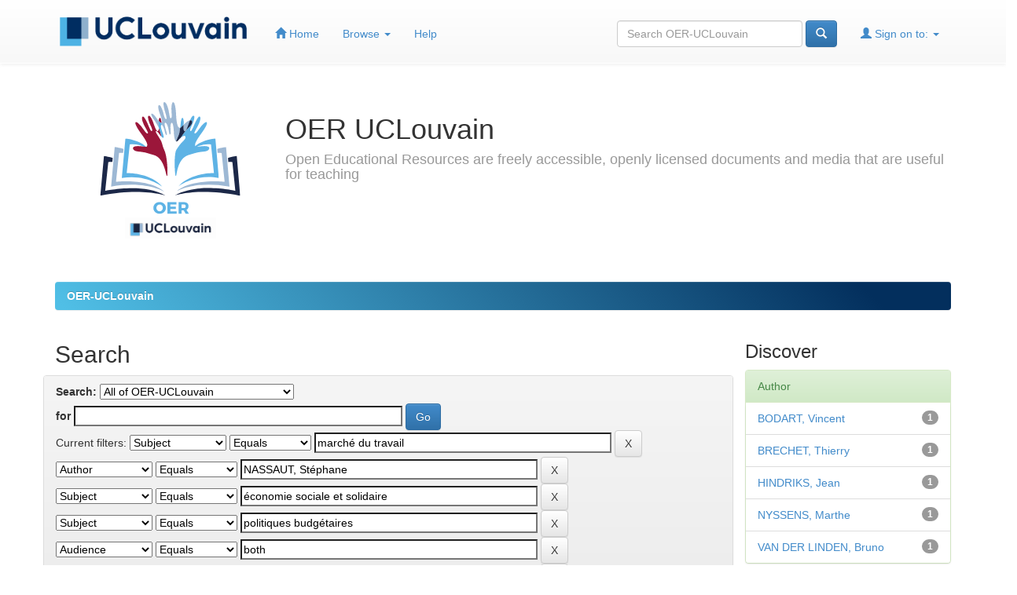

--- FILE ---
content_type: text/html;charset=UTF-8
request_url: https://oer.uclouvain.be/jspui/simple-search?query=&sort_by=score&order=desc&rpp=10&filter_field_1=subject&filter_type_1=equals&filter_value_1=march%C3%A9+du+travail&filter_field_2=author&filter_type_2=equals&filter_value_2=NASSAUT%2C+St%C3%A9phane&filter_field_3=subject&filter_type_3=equals&filter_value_3=%C3%A9conomie+sociale+et+solidaire&filter_field_4=subject&filter_type_4=equals&filter_value_4=politiques+budg%C3%A9taires&filter_field_5=audience&filter_type_5=equals&filter_value_5=both&filter_field_6=dateIssued&filter_type_6=equals&filter_value_6=2007&filter_field_7=author&filter_type_7=equals&filter_value_7=VERMER%2C+Marie-Catherine&filter_field_8=subject&filter_type_8=equals&filter_value_8=emploi&etal=0&filtername=typicalAgeRange&filterquery=longlife&filtertype=equals
body_size: 7117
content:


















<!DOCTYPE html>
<html>
    <head>
        <title>OER-UCLouvain: Search</title>
        <meta http-equiv="Content-Type" content="text/html; charset=UTF-8" />
        <meta name="Generator" content="DSpace 6.3" />
        <meta name="viewport" content="width=device-width, initial-scale=1.0">
        <link rel="shortcut icon" href="/jspui/favicon.ico" type="image/x-icon"/>
        <link rel="stylesheet" href="/jspui/static/css/jquery-ui-1.10.3.custom/redmond/jquery-ui-1.10.3.custom.css" type="text/css" />
        <link rel="stylesheet" href="/jspui/static/css/bootstrap/bootstrap.min.css" type="text/css" />
        <link rel="stylesheet" href="/jspui/static/css/bootstrap/bootstrap-theme.min.css" type="text/css" />
        <link rel="stylesheet" href="/jspui/static/css/bootstrap/dspace-theme.css" type="text/css" />
		<link rel="stylesheet" href="/jspui/static/css/font-awesome-4.7.0/css/font-awesome.min.css" type="text/css" />

        <link rel="search" type="application/opensearchdescription+xml" href="/jspui/open-search/description.xml" title="DSpace"/>

        
        <script type='text/javascript' src="/jspui/static/js/jquery/jquery-1.10.2.min.js"></script>
        <script type='text/javascript' src='/jspui/static/js/jquery/jquery-ui-1.10.3.custom.min.js'></script>
        <script type='text/javascript' src='/jspui/static/js/bootstrap/bootstrap.min.js'></script>
        <script type='text/javascript' src='/jspui/static/js/holder.js'></script>
        <script type="text/javascript" src="/jspui/utils.js"></script>
        <script type="text/javascript" src="/jspui/static/js/choice-support.js"> </script>
        


    
    


    
        <script type="text/javascript">
	var jQ = jQuery.noConflict();
	jQ(document).ready(function() {
		jQ( "#spellCheckQuery").on("click",function(){
			jQ("#query").val(jQ(this).attr('data-spell'));
			jQ("#main-query-submit").click();
		});
		jQ( "#filterquery" )
			.autocomplete({
				source: function( request, response ) {
					jQ.ajax({
						url: "/jspui/json/discovery/autocomplete?query=&filter_field_1=subject&filter_type_1=equals&filter_value_1=march%C3%A9+du+travail&filter_field_2=author&filter_type_2=equals&filter_value_2=NASSAUT%2C+St%C3%A9phane&filter_field_3=subject&filter_type_3=equals&filter_value_3=%C3%A9conomie+sociale+et+solidaire&filter_field_4=subject&filter_type_4=equals&filter_value_4=politiques+budg%C3%A9taires&filter_field_5=audience&filter_type_5=equals&filter_value_5=both&filter_field_6=dateIssued&filter_type_6=equals&filter_value_6=2007&filter_field_7=author&filter_type_7=equals&filter_value_7=VERMER%2C+Marie-Catherine&filter_field_8=subject&filter_type_8=equals&filter_value_8=emploi&filter_field_9=typicalAgeRange&filter_type_9=equals&filter_value_9=longlife",
						dataType: "json",
						cache: false,
						data: {
							auto_idx: jQ("#filtername").val(),
							auto_query: request.term,
							auto_sort: 'count',
							auto_type: jQ("#filtertype").val(),
							location: ''	
						},
						success: function( data ) {
							response( jQ.map( data.autocomplete, function( item ) {
								var tmp_val = item.authorityKey;
								if (tmp_val == null || tmp_val == '')
								{
									tmp_val = item.displayedValue;
								}
								return {
									label: item.displayedValue + " (" + item.count + ")",
									value: tmp_val
								};
							}))			
						}
					})
				}
			});
	});
	function validateFilters() {
		return document.getElementById("filterquery").value.length > 0;
	}
</script>
    
    

<!-- HTML5 shim and Respond.js IE8 support of HTML5 elements and media queries -->
<!--[if lt IE 9]>
  <script src="/jspui/static/js/html5shiv.js"></script>
  <script src="/jspui/static/js/respond.min.js"></script>
<![endif]-->

	
<!-- Piwik -->
<script type="text/javascript">
  var _paq = _paq || [];
  // tracker methods like "setCustomDimension" should be called before "trackPageView"
  _paq.push(['trackPageView']);
  _paq.push(['enableLinkTracking']);
  (function() {
    var u="//stats.uclouvain.be/";
    _paq.push(['setTrackerUrl', u+'piwik.php']);
    _paq.push(['setSiteId', '43']);
    var d=document, g=d.createElement('script'), s=d.getElementsByTagName('script')[0];
    g.type='text/javascript'; g.async=true; g.defer=true; g.src=u+'piwik.js'; s.parentNode.insertBefore(g,s);
  })();
</script>
<!-- End Piwik Code -->
    </head>

    
    
    <body class="undernavigation">
<!-- ERD header default : start -->
<a class="sr-only" href="#content">Skip navigation</a>
<!-- ERD <header class="navbar navbar-inverse navbar-fixed-top" >   -->
<header class="navbar navbar-fixed-top" >
    
            <div class="container">
                

























       <div class="navbar-header">
   <!--Erin          <button type="button" class="navbar-toggle" data-toggle="collapse" data-target=".navbar-collapse">
           <span class="icon-bar"></span>
           <span class="icon-bar"></span>
           <span class="icon-bar"></span>
         </button>
-->
   		<button data-target=".navbar-collapse" data-toggle="collapse" class="navbar-toggle collapsed" type="button" style="background-image: linear-gradient(45deg, #032f5d 10px, #032f5d 90%)">
           <span class="icon-bar" style="background-color: white"></span>
           <span class="icon-bar" style="background-color: white"></span>
           <span class="icon-bar" style="background-color: white"></span>
		</button>	
       
<!--       <a class="navbar-brand" href="/jspui/"><img height="25" src="/jspui/image/dspace-logo-only.png" alt="DSpace logo" /></a>
   -->
			<a class="navbar-brand" href="http://www.uclouvain.be/" target="_blank"><img id="logoucl"  height="25" src="/jspui/image/oerucl/ucl_logo.png" alt="UCL" /></a>
       </div>
       <nav id="navpostlogo"  class="collapse navbar-collapse bs-navbar-collapse" role="navigation">
         <ul class="nav navbar-nav">
           <li class=""><a href="/jspui/"><span class="glyphicon glyphicon-home"></span> Home</a></li>
                
           <li class="dropdown">
             <a href="#" class="dropdown-toggle" data-toggle="dropdown">Browse <b class="caret"></b></a>
             <ul class="dropdown-menu">
               <li><a href="/jspui/community-list">Communities<br/>&amp;&nbsp;Collections</a></li>
				<li class="divider"></li>
        <li class="dropdown-header">Browse Items by:</li>
				
				
				
				      			<li><a href="/jspui/browse?type=dateissued">Issue Date</a></li>
					
				      			<li><a href="/jspui/browse?type=author">Author</a></li>
					
				      			<li><a href="/jspui/browse?type=title">Title</a></li>
					
				      			<li><a href="/jspui/browse?type=subject">Subject</a></li>
					
				    
				

            </ul>
          </li>
          <li class=""><script type="text/javascript">
<!-- Javascript starts here
document.write('<a href="#" onClick="var popupwin = window.open(\'/jspui/help/index.html\',\'dspacepopup\',\'height=600,width=550,resizable,scrollbars\');popupwin.focus();return false;">Help<\/a>');
// -->
</script><noscript><a href="/jspui/help/index.html" target="dspacepopup">Help</a></noscript></li>
       </ul>

 
 
       <div class="nav navbar-nav navbar-right">
		<ul class="nav navbar-nav navbar-right">
         <li class="dropdown">
         
             <a href="#" class="dropdown-toggle" data-toggle="dropdown"><span class="glyphicon glyphicon-user"></span> Sign on to: <b class="caret"></b></a>
	             
             <ul class="dropdown-menu">
               <li><a href="/jspui/mydspace">My OER-UCLouvain</a></li>
               <li><a href="/jspui/subscribe">Receive email<br/>updates</a></li>
               <li><a href="/jspui/profile">Edit Profile</a></li>

		
             </ul>
           </li>
          </ul>
          
	
	<form method="get" action="/jspui/simple-search" class="navbar-form navbar-right">
	    <div class="form-group">
          <input type="text" class="form-control" placeholder="Search&nbsp;OER-UCLouvain" name="query" id="tequery" size="25"/>
        </div>
        <button type="submit" class="btn btn-primary"><span class="glyphicon glyphicon-search"></span></button>

	</form></div>
    </nav>

            </div>

</header>

<main id="content" role="main">
<div class="container banner">
	<div class="row">
		<div class="col-md-3 pull-left">
			<img class="img-responsive" src="/jspui/image/oerucl/logo_oer_v2.svg" alt="OER logo" data-toggle="tooltip" data-placement="bottom" title="UCLouvain OER Logo (CC BY 3.0)" />
        </div>
		<div class="col-md-9 brand">
			<h1>OER&nbsp;UCLouvain</h1>
			<h4>Open Educational Resources are freely accessible, openly licensed documents and media that are useful for teaching</h4>
        </div>
	</div>
</div>
<br/>
                

<div class="container">
    



  

<!-- ERD orign : <ol class="breadcrumb btn-success"> -->
<ol class="breadcrumb btn-success" style="background-image: linear-gradient(45deg, #50bfe6 10px, #032f5d 90%)">

  <li><a href="/jspui/">OER-UCLouvain</a></li>

</ol>
<!-- ERD Location bar : end -->
</div>                



        
<div class="container">

    <div class="row">
    <div class="col-md-9">
	







































    

<h2>Search</h2>

<div class="discovery-search-form panel panel-default row">
    
	<div class="discovery-query panel-heading">
    <form action="simple-search" method="get">
        <label for="tlocation">
         	Search:
        </label>
        <select name="location" id="tlocation">

            
            <option selected="selected" value="/">All of OER-UCLouvain</option>

            <option value="20.500.12279/422" >
                Academic support
            </option>

            <option value="20.500.12279/72" >
                Agricultural and veterinary sciences
            </option>

            <option value="20.500.12279/59" >
                Engineering and technology
            </option>

            <option value="20.500.12279/74" >
                Humanities and the arts
            </option>

            <option value="20.500.12279/71" >
                Medical and health sciences
            </option>

            <option value="20.500.12279/12" >
                Natural sciences
            </option>

            <option value="20.500.12279/73" >
                Social sciences
            </option>

        </select><br/>
        <label for="query">for</label>
        <input type="text" size="50" id="query" name="query" value=""/>
        <input type="submit" id="main-query-submit" class="btn btn-primary" value="Go" />
                  
        <input type="hidden" value="10" name="rpp" />
        <input type="hidden" value="score" name="sort_by" />
        <input type="hidden" value="desc" name="order" />
                                
		<div class="discovery-search-appliedFilters">
		<span>Current filters:</span>
		
			    <select id="filter_field_1" name="filter_field_1">
				<option value="title">Title</option><option value="author">Author</option><option value="subject" selected="selected">Subject</option><option value="audience">Audience</option><option value="typicalAgeRange">Education Level   </option><option value="typicalLearningTime">Learning Time</option><option value="dateIssued">Date Issued</option><option value="has_content_in_original_bundle">Has File(s)</option><option value="original_bundle_filenames">File Name</option><option value="original_bundle_descriptions">File Description</option>
				</select>
				<select id="filter_type_1" name="filter_type_1">
				<option value="equals" selected="selected">Equals</option><option value="contains">Contains</option><option value="authority">ID</option><option value="notequals">Not Equals</option><option value="notcontains">Not Contains</option><option value="notauthority">Not ID</option>
				</select>
				<input type="text" id="filter_value_1" name="filter_value_1" value="marché&#x20;du&#x20;travail" size="45"/>
				<input class="btn btn-default" type="submit" id="submit_filter_remove_1" name="submit_filter_remove_1" value="X" />
				<br/>
				
			    <select id="filter_field_2" name="filter_field_2">
				<option value="title">Title</option><option value="author" selected="selected">Author</option><option value="subject">Subject</option><option value="audience">Audience</option><option value="typicalAgeRange">Education Level   </option><option value="typicalLearningTime">Learning Time</option><option value="dateIssued">Date Issued</option><option value="has_content_in_original_bundle">Has File(s)</option><option value="original_bundle_filenames">File Name</option><option value="original_bundle_descriptions">File Description</option>
				</select>
				<select id="filter_type_2" name="filter_type_2">
				<option value="equals" selected="selected">Equals</option><option value="contains">Contains</option><option value="authority">ID</option><option value="notequals">Not Equals</option><option value="notcontains">Not Contains</option><option value="notauthority">Not ID</option>
				</select>
				<input type="text" id="filter_value_2" name="filter_value_2" value="NASSAUT,&#x20;Stéphane" size="45"/>
				<input class="btn btn-default" type="submit" id="submit_filter_remove_2" name="submit_filter_remove_2" value="X" />
				<br/>
				
			    <select id="filter_field_3" name="filter_field_3">
				<option value="title">Title</option><option value="author">Author</option><option value="subject" selected="selected">Subject</option><option value="audience">Audience</option><option value="typicalAgeRange">Education Level   </option><option value="typicalLearningTime">Learning Time</option><option value="dateIssued">Date Issued</option><option value="has_content_in_original_bundle">Has File(s)</option><option value="original_bundle_filenames">File Name</option><option value="original_bundle_descriptions">File Description</option>
				</select>
				<select id="filter_type_3" name="filter_type_3">
				<option value="equals" selected="selected">Equals</option><option value="contains">Contains</option><option value="authority">ID</option><option value="notequals">Not Equals</option><option value="notcontains">Not Contains</option><option value="notauthority">Not ID</option>
				</select>
				<input type="text" id="filter_value_3" name="filter_value_3" value="économie&#x20;sociale&#x20;et&#x20;solidaire" size="45"/>
				<input class="btn btn-default" type="submit" id="submit_filter_remove_3" name="submit_filter_remove_3" value="X" />
				<br/>
				
			    <select id="filter_field_4" name="filter_field_4">
				<option value="title">Title</option><option value="author">Author</option><option value="subject" selected="selected">Subject</option><option value="audience">Audience</option><option value="typicalAgeRange">Education Level   </option><option value="typicalLearningTime">Learning Time</option><option value="dateIssued">Date Issued</option><option value="has_content_in_original_bundle">Has File(s)</option><option value="original_bundle_filenames">File Name</option><option value="original_bundle_descriptions">File Description</option>
				</select>
				<select id="filter_type_4" name="filter_type_4">
				<option value="equals" selected="selected">Equals</option><option value="contains">Contains</option><option value="authority">ID</option><option value="notequals">Not Equals</option><option value="notcontains">Not Contains</option><option value="notauthority">Not ID</option>
				</select>
				<input type="text" id="filter_value_4" name="filter_value_4" value="politiques&#x20;budgétaires" size="45"/>
				<input class="btn btn-default" type="submit" id="submit_filter_remove_4" name="submit_filter_remove_4" value="X" />
				<br/>
				
			    <select id="filter_field_5" name="filter_field_5">
				<option value="title">Title</option><option value="author">Author</option><option value="subject">Subject</option><option value="audience" selected="selected">Audience</option><option value="typicalAgeRange">Education Level   </option><option value="typicalLearningTime">Learning Time</option><option value="dateIssued">Date Issued</option><option value="has_content_in_original_bundle">Has File(s)</option><option value="original_bundle_filenames">File Name</option><option value="original_bundle_descriptions">File Description</option>
				</select>
				<select id="filter_type_5" name="filter_type_5">
				<option value="equals" selected="selected">Equals</option><option value="contains">Contains</option><option value="authority">ID</option><option value="notequals">Not Equals</option><option value="notcontains">Not Contains</option><option value="notauthority">Not ID</option>
				</select>
				<input type="text" id="filter_value_5" name="filter_value_5" value="both" size="45"/>
				<input class="btn btn-default" type="submit" id="submit_filter_remove_5" name="submit_filter_remove_5" value="X" />
				<br/>
				
			    <select id="filter_field_6" name="filter_field_6">
				<option value="title">Title</option><option value="author">Author</option><option value="subject">Subject</option><option value="audience">Audience</option><option value="typicalAgeRange">Education Level   </option><option value="typicalLearningTime">Learning Time</option><option value="dateIssued" selected="selected">Date Issued</option><option value="has_content_in_original_bundle">Has File(s)</option><option value="original_bundle_filenames">File Name</option><option value="original_bundle_descriptions">File Description</option>
				</select>
				<select id="filter_type_6" name="filter_type_6">
				<option value="equals" selected="selected">Equals</option><option value="contains">Contains</option><option value="authority">ID</option><option value="notequals">Not Equals</option><option value="notcontains">Not Contains</option><option value="notauthority">Not ID</option>
				</select>
				<input type="text" id="filter_value_6" name="filter_value_6" value="2007" size="45"/>
				<input class="btn btn-default" type="submit" id="submit_filter_remove_6" name="submit_filter_remove_6" value="X" />
				<br/>
				
			    <select id="filter_field_7" name="filter_field_7">
				<option value="title">Title</option><option value="author" selected="selected">Author</option><option value="subject">Subject</option><option value="audience">Audience</option><option value="typicalAgeRange">Education Level   </option><option value="typicalLearningTime">Learning Time</option><option value="dateIssued">Date Issued</option><option value="has_content_in_original_bundle">Has File(s)</option><option value="original_bundle_filenames">File Name</option><option value="original_bundle_descriptions">File Description</option>
				</select>
				<select id="filter_type_7" name="filter_type_7">
				<option value="equals" selected="selected">Equals</option><option value="contains">Contains</option><option value="authority">ID</option><option value="notequals">Not Equals</option><option value="notcontains">Not Contains</option><option value="notauthority">Not ID</option>
				</select>
				<input type="text" id="filter_value_7" name="filter_value_7" value="VERMER,&#x20;Marie-Catherine" size="45"/>
				<input class="btn btn-default" type="submit" id="submit_filter_remove_7" name="submit_filter_remove_7" value="X" />
				<br/>
				
			    <select id="filter_field_8" name="filter_field_8">
				<option value="title">Title</option><option value="author">Author</option><option value="subject" selected="selected">Subject</option><option value="audience">Audience</option><option value="typicalAgeRange">Education Level   </option><option value="typicalLearningTime">Learning Time</option><option value="dateIssued">Date Issued</option><option value="has_content_in_original_bundle">Has File(s)</option><option value="original_bundle_filenames">File Name</option><option value="original_bundle_descriptions">File Description</option>
				</select>
				<select id="filter_type_8" name="filter_type_8">
				<option value="equals" selected="selected">Equals</option><option value="contains">Contains</option><option value="authority">ID</option><option value="notequals">Not Equals</option><option value="notcontains">Not Contains</option><option value="notauthority">Not ID</option>
				</select>
				<input type="text" id="filter_value_8" name="filter_value_8" value="emploi" size="45"/>
				<input class="btn btn-default" type="submit" id="submit_filter_remove_8" name="submit_filter_remove_8" value="X" />
				<br/>
				
			    <select id="filter_field_9" name="filter_field_9">
				<option value="title">Title</option><option value="author">Author</option><option value="subject">Subject</option><option value="audience">Audience</option><option value="typicalAgeRange" selected="selected">Education Level   </option><option value="typicalLearningTime">Learning Time</option><option value="dateIssued">Date Issued</option><option value="has_content_in_original_bundle">Has File(s)</option><option value="original_bundle_filenames">File Name</option><option value="original_bundle_descriptions">File Description</option>
				</select>
				<select id="filter_type_9" name="filter_type_9">
				<option value="equals" selected="selected">Equals</option><option value="contains">Contains</option><option value="authority">ID</option><option value="notequals">Not Equals</option><option value="notcontains">Not Contains</option><option value="notauthority">Not ID</option>
				</select>
				<input type="text" id="filter_value_9" name="filter_value_9" value="longlife" size="45"/>
				<input class="btn btn-default" type="submit" id="submit_filter_remove_9" name="submit_filter_remove_9" value="X" />
				<br/>
				
		</div>

<a class="btn btn-default" href="/jspui/simple-search">Start a new search</a>	
		</form>
		</div>

		<div class="discovery-search-filters panel-body">
		<h5>Add filters:</h5>
		<p class="discovery-search-filters-hint">Use filters to refine the search results.</p>
		<form action="simple-search" method="get">
		<input type="hidden" value="" name="location" />
		<input type="hidden" value="" name="query" />
		
				    <input type="hidden" id="filter_field_1" name="filter_field_1" value="subject" />
					<input type="hidden" id="filter_type_1" name="filter_type_1" value="equals" />
					<input type="hidden" id="filter_value_1" name="filter_value_1" value="marché&#x20;du&#x20;travail" />
					
				    <input type="hidden" id="filter_field_2" name="filter_field_2" value="author" />
					<input type="hidden" id="filter_type_2" name="filter_type_2" value="equals" />
					<input type="hidden" id="filter_value_2" name="filter_value_2" value="NASSAUT,&#x20;Stéphane" />
					
				    <input type="hidden" id="filter_field_3" name="filter_field_3" value="subject" />
					<input type="hidden" id="filter_type_3" name="filter_type_3" value="equals" />
					<input type="hidden" id="filter_value_3" name="filter_value_3" value="économie&#x20;sociale&#x20;et&#x20;solidaire" />
					
				    <input type="hidden" id="filter_field_4" name="filter_field_4" value="subject" />
					<input type="hidden" id="filter_type_4" name="filter_type_4" value="equals" />
					<input type="hidden" id="filter_value_4" name="filter_value_4" value="politiques&#x20;budgétaires" />
					
				    <input type="hidden" id="filter_field_5" name="filter_field_5" value="audience" />
					<input type="hidden" id="filter_type_5" name="filter_type_5" value="equals" />
					<input type="hidden" id="filter_value_5" name="filter_value_5" value="both" />
					
				    <input type="hidden" id="filter_field_6" name="filter_field_6" value="dateIssued" />
					<input type="hidden" id="filter_type_6" name="filter_type_6" value="equals" />
					<input type="hidden" id="filter_value_6" name="filter_value_6" value="2007" />
					
				    <input type="hidden" id="filter_field_7" name="filter_field_7" value="author" />
					<input type="hidden" id="filter_type_7" name="filter_type_7" value="equals" />
					<input type="hidden" id="filter_value_7" name="filter_value_7" value="VERMER,&#x20;Marie-Catherine" />
					
				    <input type="hidden" id="filter_field_8" name="filter_field_8" value="subject" />
					<input type="hidden" id="filter_type_8" name="filter_type_8" value="equals" />
					<input type="hidden" id="filter_value_8" name="filter_value_8" value="emploi" />
					
				    <input type="hidden" id="filter_field_9" name="filter_field_9" value="typicalAgeRange" />
					<input type="hidden" id="filter_type_9" name="filter_type_9" value="equals" />
					<input type="hidden" id="filter_value_9" name="filter_value_9" value="longlife" />
					
		<select id="filtername" name="filtername">
		<option value="title">Title</option><option value="author">Author</option><option value="subject">Subject</option><option value="audience">Audience</option><option value="typicalAgeRange">Education Level   </option><option value="typicalLearningTime">Learning Time</option><option value="dateIssued">Date Issued</option><option value="has_content_in_original_bundle">Has File(s)</option><option value="original_bundle_filenames">File Name</option><option value="original_bundle_descriptions">File Description</option>
		</select>
		<select id="filtertype" name="filtertype">
		<option value="equals">Equals</option><option value="contains">Contains</option><option value="authority">ID</option><option value="notequals">Not Equals</option><option value="notcontains">Not Contains</option><option value="notauthority">Not ID</option>
		</select>
		<input type="text" id="filterquery" name="filterquery" size="45" required="required" />
		<input type="hidden" value="10" name="rpp" />
		<input type="hidden" value="score" name="sort_by" />
		<input type="hidden" value="desc" name="order" />
		<input class="btn btn-default" type="submit" value="Add" onclick="return validateFilters()" />
		</form>
		</div>        

        
   <div class="discovery-pagination-controls panel-footer">
   <form action="simple-search" method="get">
   <input type="hidden" value="" name="location" />
   <input type="hidden" value="" name="query" />
	
				    <input type="hidden" id="filter_field_1" name="filter_field_1" value="subject" />
					<input type="hidden" id="filter_type_1" name="filter_type_1" value="equals" />
					<input type="hidden" id="filter_value_1" name="filter_value_1" value="marché&#x20;du&#x20;travail" />
					
				    <input type="hidden" id="filter_field_2" name="filter_field_2" value="author" />
					<input type="hidden" id="filter_type_2" name="filter_type_2" value="equals" />
					<input type="hidden" id="filter_value_2" name="filter_value_2" value="NASSAUT,&#x20;Stéphane" />
					
				    <input type="hidden" id="filter_field_3" name="filter_field_3" value="subject" />
					<input type="hidden" id="filter_type_3" name="filter_type_3" value="equals" />
					<input type="hidden" id="filter_value_3" name="filter_value_3" value="économie&#x20;sociale&#x20;et&#x20;solidaire" />
					
				    <input type="hidden" id="filter_field_4" name="filter_field_4" value="subject" />
					<input type="hidden" id="filter_type_4" name="filter_type_4" value="equals" />
					<input type="hidden" id="filter_value_4" name="filter_value_4" value="politiques&#x20;budgétaires" />
					
				    <input type="hidden" id="filter_field_5" name="filter_field_5" value="audience" />
					<input type="hidden" id="filter_type_5" name="filter_type_5" value="equals" />
					<input type="hidden" id="filter_value_5" name="filter_value_5" value="both" />
					
				    <input type="hidden" id="filter_field_6" name="filter_field_6" value="dateIssued" />
					<input type="hidden" id="filter_type_6" name="filter_type_6" value="equals" />
					<input type="hidden" id="filter_value_6" name="filter_value_6" value="2007" />
					
				    <input type="hidden" id="filter_field_7" name="filter_field_7" value="author" />
					<input type="hidden" id="filter_type_7" name="filter_type_7" value="equals" />
					<input type="hidden" id="filter_value_7" name="filter_value_7" value="VERMER,&#x20;Marie-Catherine" />
					
				    <input type="hidden" id="filter_field_8" name="filter_field_8" value="subject" />
					<input type="hidden" id="filter_type_8" name="filter_type_8" value="equals" />
					<input type="hidden" id="filter_value_8" name="filter_value_8" value="emploi" />
					
				    <input type="hidden" id="filter_field_9" name="filter_field_9" value="typicalAgeRange" />
					<input type="hidden" id="filter_type_9" name="filter_type_9" value="equals" />
					<input type="hidden" id="filter_value_9" name="filter_value_9" value="longlife" />
						
           <label for="rpp">Results/Page</label>
           <select name="rpp" id="rpp">

                   <option value="5" >5</option>

                   <option value="10" selected="selected">10</option>

                   <option value="15" >15</option>

                   <option value="20" >20</option>

                   <option value="25" >25</option>

                   <option value="30" >30</option>

                   <option value="35" >35</option>

                   <option value="40" >40</option>

                   <option value="45" >45</option>

                   <option value="50" >50</option>

                   <option value="55" >55</option>

                   <option value="60" >60</option>

                   <option value="65" >65</option>

                   <option value="70" >70</option>

                   <option value="75" >75</option>

                   <option value="80" >80</option>

                   <option value="85" >85</option>

                   <option value="90" >90</option>

                   <option value="95" >95</option>

                   <option value="100" >100</option>

           </select>
           &nbsp;|&nbsp;

               <label for="sort_by">Sort items by</label>
               <select name="sort_by" id="sort_by">
                   <option value="score">Relevance</option>
 <option value="dc.title_sort" >Title</option> <option value="dc.date.issued_dt" >Issue Date</option>
               </select>

           <label for="order">In order</label>
           <select name="order" id="order">
               <option value="ASC" >Ascending</option>
               <option value="DESC" selected="selected">Descending</option>
           </select>
           <label for="etal">Authors/record</label>
           <select name="etal" id="etal">

               <option value="0" selected="selected">All</option>
<option value="1" >1</option>
                       <option value="5" >5</option>

                       <option value="10" >10</option>

                       <option value="15" >15</option>

                       <option value="20" >20</option>

                       <option value="25" >25</option>

                       <option value="30" >30</option>

                       <option value="35" >35</option>

                       <option value="40" >40</option>

                       <option value="45" >45</option>

                       <option value="50" >50</option>

           </select>
           <input class="btn btn-default" type="submit" name="submit_search" value="Update" />


</form>
   </div>
</div>   

<hr/>
<div class="discovery-result-pagination row">

    
	<div class="alert alert-info">Results 1-1 of 1 (Search time: 0.001 seconds).</div>
    <ul class="pagination pull-right">
	<li class="disabled"><span>previous</span></li>
	
	<li class="active"><span>1</span></li>

	<li class="disabled"><span>next</span></li>
	</ul>
<!-- give a content to the div -->
</div>
<div class="discovery-result-results row">





    <div class="panel panel-info">
    <div class="panel-heading">Item hits:</div>
    <table align="center" class="table" summary="This table browses all dspace content">
<colgroup><col width="130" /><col width="60%" /><col width="40%" /></colgroup>
<tr>
<th id="t1" class="oddRowEvenCol">Issue Date</th><th id="t2" class="oddRowOddCol">Title</th><th id="t3" class="oddRowEvenCol">Author(s)</th></tr><tr><td headers="t1" ><em>2007-04</em></td><td headers="t2" ><a href="/jspui/handle/20.500.12279/691">Quelques&#x20;enjeux&#x20;économiques&#x20;importants&#x20;pour&#x20;l&#39;avenir</a></td><td headers="t3" ><em><a href="/jspui/browse?type=author&amp;value=BODART%2C+Vincent">BODART,&#x20;Vincent</a>; <a href="/jspui/browse?type=author&amp;value=BRECHET%2C+Thierry">BRECHET,&#x20;Thierry</a>; <a href="/jspui/browse?type=author&amp;value=HINDRIKS%2C+Jean">HINDRIKS,&#x20;Jean</a>; <a href="/jspui/browse?type=author&amp;value=NASSAUT%2C+St%C3%A9phane">NASSAUT,&#x20;Stéphane</a>; <a href="/jspui/browse?type=author&amp;value=NYSSENS%2C+Marthe">NYSSENS,&#x20;Marthe</a>; <a href="/jspui/browse?type=author&amp;value=VAN+DER+LINDEN%2C+Bruno">VAN&#x20;DER&#x20;LINDEN,&#x20;Bruno</a>; <a href="/jspui/browse?type=author&amp;value=VERMER%2C+Marie-Catherine">VERMER,&#x20;Marie-Catherine</a></em></td></tr>
</table>

    </div>

</div>
















            

	</div>
	<div class="col-md-3">
                    


<h3 class="facets">Discover</h3>
<div id="facets" class="facetsBox">

<div id="facet_author" class="panel panel-success">
	    <div class="panel-heading">Author</div>
	    <ul class="list-group"><li class="list-group-item"><span class="badge">1</span> <a href="/jspui/simple-search?query=&amp;sort_by=score&amp;order=desc&amp;rpp=10&amp;filter_field_1=subject&amp;filter_type_1=equals&amp;filter_value_1=march%C3%A9+du+travail&amp;filter_field_2=author&amp;filter_type_2=equals&amp;filter_value_2=NASSAUT%2C+St%C3%A9phane&amp;filter_field_3=subject&amp;filter_type_3=equals&amp;filter_value_3=%C3%A9conomie+sociale+et+solidaire&amp;filter_field_4=subject&amp;filter_type_4=equals&amp;filter_value_4=politiques+budg%C3%A9taires&amp;filter_field_5=audience&amp;filter_type_5=equals&amp;filter_value_5=both&amp;filter_field_6=dateIssued&amp;filter_type_6=equals&amp;filter_value_6=2007&amp;filter_field_7=author&amp;filter_type_7=equals&amp;filter_value_7=VERMER%2C+Marie-Catherine&amp;filter_field_8=subject&amp;filter_type_8=equals&amp;filter_value_8=emploi&amp;filter_field_9=typicalAgeRange&amp;filter_type_9=equals&amp;filter_value_9=longlife&amp;etal=0&amp;filtername=author&amp;filterquery=BODART%2C+Vincent&amp;filtertype=equals"
                title="Filter by BODART, Vincent">
                BODART, Vincent</a></li><li class="list-group-item"><span class="badge">1</span> <a href="/jspui/simple-search?query=&amp;sort_by=score&amp;order=desc&amp;rpp=10&amp;filter_field_1=subject&amp;filter_type_1=equals&amp;filter_value_1=march%C3%A9+du+travail&amp;filter_field_2=author&amp;filter_type_2=equals&amp;filter_value_2=NASSAUT%2C+St%C3%A9phane&amp;filter_field_3=subject&amp;filter_type_3=equals&amp;filter_value_3=%C3%A9conomie+sociale+et+solidaire&amp;filter_field_4=subject&amp;filter_type_4=equals&amp;filter_value_4=politiques+budg%C3%A9taires&amp;filter_field_5=audience&amp;filter_type_5=equals&amp;filter_value_5=both&amp;filter_field_6=dateIssued&amp;filter_type_6=equals&amp;filter_value_6=2007&amp;filter_field_7=author&amp;filter_type_7=equals&amp;filter_value_7=VERMER%2C+Marie-Catherine&amp;filter_field_8=subject&amp;filter_type_8=equals&amp;filter_value_8=emploi&amp;filter_field_9=typicalAgeRange&amp;filter_type_9=equals&amp;filter_value_9=longlife&amp;etal=0&amp;filtername=author&amp;filterquery=BRECHET%2C+Thierry&amp;filtertype=equals"
                title="Filter by BRECHET, Thierry">
                BRECHET, Thierry</a></li><li class="list-group-item"><span class="badge">1</span> <a href="/jspui/simple-search?query=&amp;sort_by=score&amp;order=desc&amp;rpp=10&amp;filter_field_1=subject&amp;filter_type_1=equals&amp;filter_value_1=march%C3%A9+du+travail&amp;filter_field_2=author&amp;filter_type_2=equals&amp;filter_value_2=NASSAUT%2C+St%C3%A9phane&amp;filter_field_3=subject&amp;filter_type_3=equals&amp;filter_value_3=%C3%A9conomie+sociale+et+solidaire&amp;filter_field_4=subject&amp;filter_type_4=equals&amp;filter_value_4=politiques+budg%C3%A9taires&amp;filter_field_5=audience&amp;filter_type_5=equals&amp;filter_value_5=both&amp;filter_field_6=dateIssued&amp;filter_type_6=equals&amp;filter_value_6=2007&amp;filter_field_7=author&amp;filter_type_7=equals&amp;filter_value_7=VERMER%2C+Marie-Catherine&amp;filter_field_8=subject&amp;filter_type_8=equals&amp;filter_value_8=emploi&amp;filter_field_9=typicalAgeRange&amp;filter_type_9=equals&amp;filter_value_9=longlife&amp;etal=0&amp;filtername=author&amp;filterquery=HINDRIKS%2C+Jean&amp;filtertype=equals"
                title="Filter by HINDRIKS, Jean">
                HINDRIKS, Jean</a></li><li class="list-group-item"><span class="badge">1</span> <a href="/jspui/simple-search?query=&amp;sort_by=score&amp;order=desc&amp;rpp=10&amp;filter_field_1=subject&amp;filter_type_1=equals&amp;filter_value_1=march%C3%A9+du+travail&amp;filter_field_2=author&amp;filter_type_2=equals&amp;filter_value_2=NASSAUT%2C+St%C3%A9phane&amp;filter_field_3=subject&amp;filter_type_3=equals&amp;filter_value_3=%C3%A9conomie+sociale+et+solidaire&amp;filter_field_4=subject&amp;filter_type_4=equals&amp;filter_value_4=politiques+budg%C3%A9taires&amp;filter_field_5=audience&amp;filter_type_5=equals&amp;filter_value_5=both&amp;filter_field_6=dateIssued&amp;filter_type_6=equals&amp;filter_value_6=2007&amp;filter_field_7=author&amp;filter_type_7=equals&amp;filter_value_7=VERMER%2C+Marie-Catherine&amp;filter_field_8=subject&amp;filter_type_8=equals&amp;filter_value_8=emploi&amp;filter_field_9=typicalAgeRange&amp;filter_type_9=equals&amp;filter_value_9=longlife&amp;etal=0&amp;filtername=author&amp;filterquery=NYSSENS%2C+Marthe&amp;filtertype=equals"
                title="Filter by NYSSENS, Marthe">
                NYSSENS, Marthe</a></li><li class="list-group-item"><span class="badge">1</span> <a href="/jspui/simple-search?query=&amp;sort_by=score&amp;order=desc&amp;rpp=10&amp;filter_field_1=subject&amp;filter_type_1=equals&amp;filter_value_1=march%C3%A9+du+travail&amp;filter_field_2=author&amp;filter_type_2=equals&amp;filter_value_2=NASSAUT%2C+St%C3%A9phane&amp;filter_field_3=subject&amp;filter_type_3=equals&amp;filter_value_3=%C3%A9conomie+sociale+et+solidaire&amp;filter_field_4=subject&amp;filter_type_4=equals&amp;filter_value_4=politiques+budg%C3%A9taires&amp;filter_field_5=audience&amp;filter_type_5=equals&amp;filter_value_5=both&amp;filter_field_6=dateIssued&amp;filter_type_6=equals&amp;filter_value_6=2007&amp;filter_field_7=author&amp;filter_type_7=equals&amp;filter_value_7=VERMER%2C+Marie-Catherine&amp;filter_field_8=subject&amp;filter_type_8=equals&amp;filter_value_8=emploi&amp;filter_field_9=typicalAgeRange&amp;filter_type_9=equals&amp;filter_value_9=longlife&amp;etal=0&amp;filtername=author&amp;filterquery=VAN+DER+LINDEN%2C+Bruno&amp;filtertype=equals"
                title="Filter by VAN DER LINDEN, Bruno">
                VAN DER LINDEN, Bruno</a></li></ul></div><div id="facet_subject" class="panel panel-success">
	    <div class="panel-heading">Subject</div>
	    <ul class="list-group"><li class="list-group-item"><span class="badge">1</span> <a href="/jspui/simple-search?query=&amp;sort_by=score&amp;order=desc&amp;rpp=10&amp;filter_field_1=subject&amp;filter_type_1=equals&amp;filter_value_1=march%C3%A9+du+travail&amp;filter_field_2=author&amp;filter_type_2=equals&amp;filter_value_2=NASSAUT%2C+St%C3%A9phane&amp;filter_field_3=subject&amp;filter_type_3=equals&amp;filter_value_3=%C3%A9conomie+sociale+et+solidaire&amp;filter_field_4=subject&amp;filter_type_4=equals&amp;filter_value_4=politiques+budg%C3%A9taires&amp;filter_field_5=audience&amp;filter_type_5=equals&amp;filter_value_5=both&amp;filter_field_6=dateIssued&amp;filter_type_6=equals&amp;filter_value_6=2007&amp;filter_field_7=author&amp;filter_type_7=equals&amp;filter_value_7=VERMER%2C+Marie-Catherine&amp;filter_field_8=subject&amp;filter_type_8=equals&amp;filter_value_8=emploi&amp;filter_field_9=typicalAgeRange&amp;filter_type_9=equals&amp;filter_value_9=longlife&amp;etal=0&amp;filtername=subject&amp;filterquery=ch%C3%B4mage&amp;filtertype=equals"
                title="Filter by chômage">
                chômage</a></li><li class="list-group-item"><span class="badge">1</span> <a href="/jspui/simple-search?query=&amp;sort_by=score&amp;order=desc&amp;rpp=10&amp;filter_field_1=subject&amp;filter_type_1=equals&amp;filter_value_1=march%C3%A9+du+travail&amp;filter_field_2=author&amp;filter_type_2=equals&amp;filter_value_2=NASSAUT%2C+St%C3%A9phane&amp;filter_field_3=subject&amp;filter_type_3=equals&amp;filter_value_3=%C3%A9conomie+sociale+et+solidaire&amp;filter_field_4=subject&amp;filter_type_4=equals&amp;filter_value_4=politiques+budg%C3%A9taires&amp;filter_field_5=audience&amp;filter_type_5=equals&amp;filter_value_5=both&amp;filter_field_6=dateIssued&amp;filter_type_6=equals&amp;filter_value_6=2007&amp;filter_field_7=author&amp;filter_type_7=equals&amp;filter_value_7=VERMER%2C+Marie-Catherine&amp;filter_field_8=subject&amp;filter_type_8=equals&amp;filter_value_8=emploi&amp;filter_field_9=typicalAgeRange&amp;filter_type_9=equals&amp;filter_value_9=longlife&amp;etal=0&amp;filtername=subject&amp;filterquery=d%C3%A9veloppement+durable&amp;filtertype=equals"
                title="Filter by développement durable">
                développement durable</a></li><li class="list-group-item"><span class="badge">1</span> <a href="/jspui/simple-search?query=&amp;sort_by=score&amp;order=desc&amp;rpp=10&amp;filter_field_1=subject&amp;filter_type_1=equals&amp;filter_value_1=march%C3%A9+du+travail&amp;filter_field_2=author&amp;filter_type_2=equals&amp;filter_value_2=NASSAUT%2C+St%C3%A9phane&amp;filter_field_3=subject&amp;filter_type_3=equals&amp;filter_value_3=%C3%A9conomie+sociale+et+solidaire&amp;filter_field_4=subject&amp;filter_type_4=equals&amp;filter_value_4=politiques+budg%C3%A9taires&amp;filter_field_5=audience&amp;filter_type_5=equals&amp;filter_value_5=both&amp;filter_field_6=dateIssued&amp;filter_type_6=equals&amp;filter_value_6=2007&amp;filter_field_7=author&amp;filter_type_7=equals&amp;filter_value_7=VERMER%2C+Marie-Catherine&amp;filter_field_8=subject&amp;filter_type_8=equals&amp;filter_value_8=emploi&amp;filter_field_9=typicalAgeRange&amp;filter_type_9=equals&amp;filter_value_9=longlife&amp;etal=0&amp;filtername=subject&amp;filterquery=environnement&amp;filtertype=equals"
                title="Filter by environnement">
                environnement</a></li><li class="list-group-item"><span class="badge">1</span> <a href="/jspui/simple-search?query=&amp;sort_by=score&amp;order=desc&amp;rpp=10&amp;filter_field_1=subject&amp;filter_type_1=equals&amp;filter_value_1=march%C3%A9+du+travail&amp;filter_field_2=author&amp;filter_type_2=equals&amp;filter_value_2=NASSAUT%2C+St%C3%A9phane&amp;filter_field_3=subject&amp;filter_type_3=equals&amp;filter_value_3=%C3%A9conomie+sociale+et+solidaire&amp;filter_field_4=subject&amp;filter_type_4=equals&amp;filter_value_4=politiques+budg%C3%A9taires&amp;filter_field_5=audience&amp;filter_type_5=equals&amp;filter_value_5=both&amp;filter_field_6=dateIssued&amp;filter_type_6=equals&amp;filter_value_6=2007&amp;filter_field_7=author&amp;filter_type_7=equals&amp;filter_value_7=VERMER%2C+Marie-Catherine&amp;filter_field_8=subject&amp;filter_type_8=equals&amp;filter_value_8=emploi&amp;filter_field_9=typicalAgeRange&amp;filter_type_9=equals&amp;filter_value_9=longlife&amp;etal=0&amp;filtername=subject&amp;filterquery=finances+publiques&amp;filtertype=equals"
                title="Filter by finances publiques">
                finances publiques</a></li><li class="list-group-item"><span class="badge">1</span> <a href="/jspui/simple-search?query=&amp;sort_by=score&amp;order=desc&amp;rpp=10&amp;filter_field_1=subject&amp;filter_type_1=equals&amp;filter_value_1=march%C3%A9+du+travail&amp;filter_field_2=author&amp;filter_type_2=equals&amp;filter_value_2=NASSAUT%2C+St%C3%A9phane&amp;filter_field_3=subject&amp;filter_type_3=equals&amp;filter_value_3=%C3%A9conomie+sociale+et+solidaire&amp;filter_field_4=subject&amp;filter_type_4=equals&amp;filter_value_4=politiques+budg%C3%A9taires&amp;filter_field_5=audience&amp;filter_type_5=equals&amp;filter_value_5=both&amp;filter_field_6=dateIssued&amp;filter_type_6=equals&amp;filter_value_6=2007&amp;filter_field_7=author&amp;filter_type_7=equals&amp;filter_value_7=VERMER%2C+Marie-Catherine&amp;filter_field_8=subject&amp;filter_type_8=equals&amp;filter_value_8=emploi&amp;filter_field_9=typicalAgeRange&amp;filter_type_9=equals&amp;filter_value_9=longlife&amp;etal=0&amp;filtername=subject&amp;filterquery=fiscalit%C3%A9&amp;filtertype=equals"
                title="Filter by fiscalité">
                fiscalité</a></li></ul></div><div id="facet_typicalAgeRange" class="panel panel-success">
	    <div class="panel-heading">Educational Level</div>
	    <ul class="list-group"><li class="list-group-item"><span class="badge">1</span> <a href="/jspui/simple-search?query=&amp;sort_by=score&amp;order=desc&amp;rpp=10&amp;filter_field_1=subject&amp;filter_type_1=equals&amp;filter_value_1=march%C3%A9+du+travail&amp;filter_field_2=author&amp;filter_type_2=equals&amp;filter_value_2=NASSAUT%2C+St%C3%A9phane&amp;filter_field_3=subject&amp;filter_type_3=equals&amp;filter_value_3=%C3%A9conomie+sociale+et+solidaire&amp;filter_field_4=subject&amp;filter_type_4=equals&amp;filter_value_4=politiques+budg%C3%A9taires&amp;filter_field_5=audience&amp;filter_type_5=equals&amp;filter_value_5=both&amp;filter_field_6=dateIssued&amp;filter_type_6=equals&amp;filter_value_6=2007&amp;filter_field_7=author&amp;filter_type_7=equals&amp;filter_value_7=VERMER%2C+Marie-Catherine&amp;filter_field_8=subject&amp;filter_type_8=equals&amp;filter_value_8=emploi&amp;filter_field_9=typicalAgeRange&amp;filter_type_9=equals&amp;filter_value_9=longlife&amp;etal=0&amp;filtername=typicalAgeRange&amp;filterquery=Baccalaureat&amp;filtertype=equals"
                title="Filter by Baccalaureat">
                Baccalaureat</a></li><li class="list-group-item"><span class="badge">1</span> <a href="/jspui/simple-search?query=&amp;sort_by=score&amp;order=desc&amp;rpp=10&amp;filter_field_1=subject&amp;filter_type_1=equals&amp;filter_value_1=march%C3%A9+du+travail&amp;filter_field_2=author&amp;filter_type_2=equals&amp;filter_value_2=NASSAUT%2C+St%C3%A9phane&amp;filter_field_3=subject&amp;filter_type_3=equals&amp;filter_value_3=%C3%A9conomie+sociale+et+solidaire&amp;filter_field_4=subject&amp;filter_type_4=equals&amp;filter_value_4=politiques+budg%C3%A9taires&amp;filter_field_5=audience&amp;filter_type_5=equals&amp;filter_value_5=both&amp;filter_field_6=dateIssued&amp;filter_type_6=equals&amp;filter_value_6=2007&amp;filter_field_7=author&amp;filter_type_7=equals&amp;filter_value_7=VERMER%2C+Marie-Catherine&amp;filter_field_8=subject&amp;filter_type_8=equals&amp;filter_value_8=emploi&amp;filter_field_9=typicalAgeRange&amp;filter_type_9=equals&amp;filter_value_9=longlife&amp;etal=0&amp;filtername=typicalAgeRange&amp;filterquery=Doctoral&amp;filtertype=equals"
                title="Filter by Doctoral">
                Doctoral</a></li><li class="list-group-item"><span class="badge">1</span> <a href="/jspui/simple-search?query=&amp;sort_by=score&amp;order=desc&amp;rpp=10&amp;filter_field_1=subject&amp;filter_type_1=equals&amp;filter_value_1=march%C3%A9+du+travail&amp;filter_field_2=author&amp;filter_type_2=equals&amp;filter_value_2=NASSAUT%2C+St%C3%A9phane&amp;filter_field_3=subject&amp;filter_type_3=equals&amp;filter_value_3=%C3%A9conomie+sociale+et+solidaire&amp;filter_field_4=subject&amp;filter_type_4=equals&amp;filter_value_4=politiques+budg%C3%A9taires&amp;filter_field_5=audience&amp;filter_type_5=equals&amp;filter_value_5=both&amp;filter_field_6=dateIssued&amp;filter_type_6=equals&amp;filter_value_6=2007&amp;filter_field_7=author&amp;filter_type_7=equals&amp;filter_value_7=VERMER%2C+Marie-Catherine&amp;filter_field_8=subject&amp;filter_type_8=equals&amp;filter_value_8=emploi&amp;filter_field_9=typicalAgeRange&amp;filter_type_9=equals&amp;filter_value_9=longlife&amp;etal=0&amp;filtername=typicalAgeRange&amp;filterquery=Master&amp;filtertype=equals"
                title="Filter by Master">
                Master</a></li></ul></div><div id="facet_typicalLearningTime" class="panel panel-success">
	    <div class="panel-heading">Learning Time</div>
	    <ul class="list-group"><li class="list-group-item"><span class="badge">1</span> <a href="/jspui/simple-search?query=&amp;sort_by=score&amp;order=desc&amp;rpp=10&amp;filter_field_1=subject&amp;filter_type_1=equals&amp;filter_value_1=march%C3%A9+du+travail&amp;filter_field_2=author&amp;filter_type_2=equals&amp;filter_value_2=NASSAUT%2C+St%C3%A9phane&amp;filter_field_3=subject&amp;filter_type_3=equals&amp;filter_value_3=%C3%A9conomie+sociale+et+solidaire&amp;filter_field_4=subject&amp;filter_type_4=equals&amp;filter_value_4=politiques+budg%C3%A9taires&amp;filter_field_5=audience&amp;filter_type_5=equals&amp;filter_value_5=both&amp;filter_field_6=dateIssued&amp;filter_type_6=equals&amp;filter_value_6=2007&amp;filter_field_7=author&amp;filter_type_7=equals&amp;filter_value_7=VERMER%2C+Marie-Catherine&amp;filter_field_8=subject&amp;filter_type_8=equals&amp;filter_value_8=emploi&amp;filter_field_9=typicalAgeRange&amp;filter_type_9=equals&amp;filter_value_9=longlife&amp;etal=0&amp;filtername=typicalLearningTime&amp;filterquery=Other&amp;filtertype=equals"
                title="Filter by Other">
                Other</a></li></ul></div>

</div>


    </div>
    </div>       

</div>
</main>


<footer class="navbar navbar-inverse navbar-bottom">
	<div class="row">
		  <div style="" class="col-xs-2 col-sm-1 col-md-1 col-lg-1">
				<img src="/jspui/image/oerucl/ucl-louvain2020-byDenisVasilov.jpg" alt="UCL:2020" class="img-responsive"
			 href="https://uclouvain.be/fr/universite-numerique/a-propos.html" target="_blank"
			 data-toggle="tooltip" data-placement="bottom" title="copyright UCL - Denis Vasilov">
		  </div>
		  <div class="col-xs-10 col-sm-11 col-md-11 col-lg-11 embed-responsive text-muted">
					<i>"UC Louvain's vision of the digital university states that open access to educational
					resources promotes the creation, the dissemination, and the acquisition of knowledge."</i> <br>
					=&gt; <a href="https://uclouvain.be/fr/universite-numerique/a-propos.html" target="_blank">
					Louvain 2020 - Digital University</a>
		  </div>
		
		  <div class="contactme" id =".contactme">
				<a href="" onclick="javascript:window.open('/jspui/components/contact-info.jsp', 'contact', 'location=no,menubar=no,height=50,width=50,resizable')"><img border="0" alt="contactme" src="/jspui/image/contactme.png" width="50" height="50"></a>
		  
		  </div>
</div>
		  </div>
</footer>
</body>
</html>
